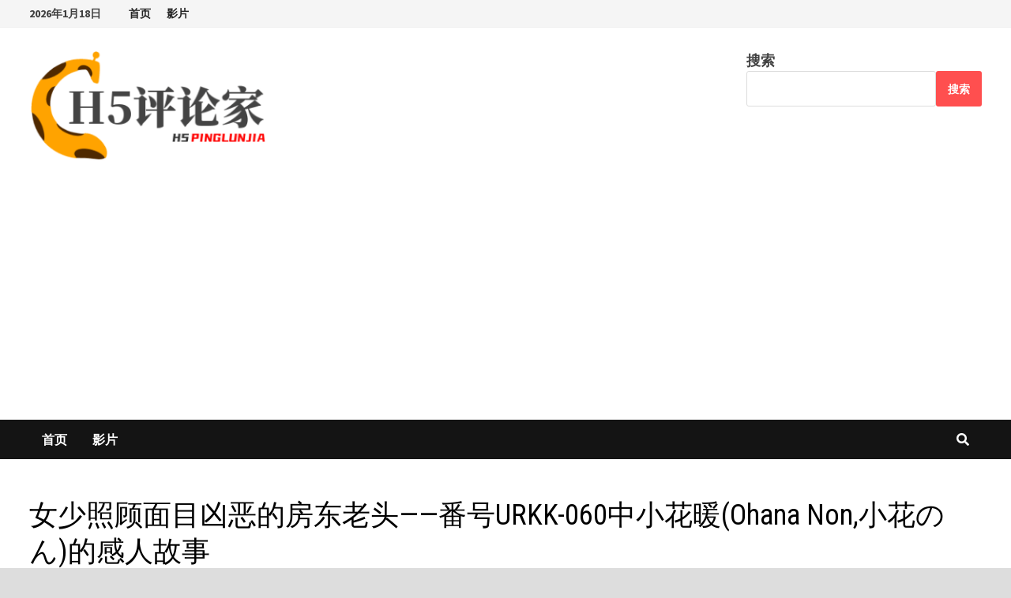

--- FILE ---
content_type: text/html; charset=UTF-8
request_url: https://www.ibeigu.com/archives/314
body_size: 12892
content:
<!doctype html>
<html lang="zh-Hans">
<head>
	<meta charset="UTF-8">
	<meta name="viewport" content="width=device-width, initial-scale=1">
	<link rel="profile" href="https://gmpg.org/xfn/11">
    <meta http-equiv="content-language" content="zh-CN">
	<title>女少照顾面目凶恶的房东老头——番号URKK-060中小花暖(Ohana Non,小花のん)的感人故事 &#8211; H5评论家</title>
<meta name='robots' content='max-image-preview:large' />
<link rel='dns-prefetch' href='//fonts.googleapis.com' />
<link rel="alternate" type="application/rss+xml" title="H5评论家 &raquo; Feed" href="https://www.ibeigu.com/feed" />
<link rel="alternate" type="application/rss+xml" title="H5评论家 &raquo; 评论 Feed" href="https://www.ibeigu.com/comments/feed" />
<link rel="alternate" title="oEmbed (JSON)" type="application/json+oembed" href="https://www.ibeigu.com/wp-json/oembed/1.0/embed?url=https%3A%2F%2Fwww.ibeigu.com%2Farchives%2F314" />
<link rel="alternate" title="oEmbed (XML)" type="text/xml+oembed" href="https://www.ibeigu.com/wp-json/oembed/1.0/embed?url=https%3A%2F%2Fwww.ibeigu.com%2Farchives%2F314&#038;format=xml" />
<style id='wp-img-auto-sizes-contain-inline-css' type='text/css'>
img:is([sizes=auto i],[sizes^="auto," i]){contain-intrinsic-size:3000px 1500px}
/*# sourceURL=wp-img-auto-sizes-contain-inline-css */
</style>
<style id='wp-emoji-styles-inline-css' type='text/css'>

	img.wp-smiley, img.emoji {
		display: inline !important;
		border: none !important;
		box-shadow: none !important;
		height: 1em !important;
		width: 1em !important;
		margin: 0 0.07em !important;
		vertical-align: -0.1em !important;
		background: none !important;
		padding: 0 !important;
	}
/*# sourceURL=wp-emoji-styles-inline-css */
</style>
<style id='wp-block-library-inline-css' type='text/css'>
:root{--wp-block-synced-color:#7a00df;--wp-block-synced-color--rgb:122,0,223;--wp-bound-block-color:var(--wp-block-synced-color);--wp-editor-canvas-background:#ddd;--wp-admin-theme-color:#007cba;--wp-admin-theme-color--rgb:0,124,186;--wp-admin-theme-color-darker-10:#006ba1;--wp-admin-theme-color-darker-10--rgb:0,107,160.5;--wp-admin-theme-color-darker-20:#005a87;--wp-admin-theme-color-darker-20--rgb:0,90,135;--wp-admin-border-width-focus:2px}@media (min-resolution:192dpi){:root{--wp-admin-border-width-focus:1.5px}}.wp-element-button{cursor:pointer}:root .has-very-light-gray-background-color{background-color:#eee}:root .has-very-dark-gray-background-color{background-color:#313131}:root .has-very-light-gray-color{color:#eee}:root .has-very-dark-gray-color{color:#313131}:root .has-vivid-green-cyan-to-vivid-cyan-blue-gradient-background{background:linear-gradient(135deg,#00d084,#0693e3)}:root .has-purple-crush-gradient-background{background:linear-gradient(135deg,#34e2e4,#4721fb 50%,#ab1dfe)}:root .has-hazy-dawn-gradient-background{background:linear-gradient(135deg,#faaca8,#dad0ec)}:root .has-subdued-olive-gradient-background{background:linear-gradient(135deg,#fafae1,#67a671)}:root .has-atomic-cream-gradient-background{background:linear-gradient(135deg,#fdd79a,#004a59)}:root .has-nightshade-gradient-background{background:linear-gradient(135deg,#330968,#31cdcf)}:root .has-midnight-gradient-background{background:linear-gradient(135deg,#020381,#2874fc)}:root{--wp--preset--font-size--normal:16px;--wp--preset--font-size--huge:42px}.has-regular-font-size{font-size:1em}.has-larger-font-size{font-size:2.625em}.has-normal-font-size{font-size:var(--wp--preset--font-size--normal)}.has-huge-font-size{font-size:var(--wp--preset--font-size--huge)}.has-text-align-center{text-align:center}.has-text-align-left{text-align:left}.has-text-align-right{text-align:right}.has-fit-text{white-space:nowrap!important}#end-resizable-editor-section{display:none}.aligncenter{clear:both}.items-justified-left{justify-content:flex-start}.items-justified-center{justify-content:center}.items-justified-right{justify-content:flex-end}.items-justified-space-between{justify-content:space-between}.screen-reader-text{border:0;clip-path:inset(50%);height:1px;margin:-1px;overflow:hidden;padding:0;position:absolute;width:1px;word-wrap:normal!important}.screen-reader-text:focus{background-color:#ddd;clip-path:none;color:#444;display:block;font-size:1em;height:auto;left:5px;line-height:normal;padding:15px 23px 14px;text-decoration:none;top:5px;width:auto;z-index:100000}html :where(.has-border-color){border-style:solid}html :where([style*=border-top-color]){border-top-style:solid}html :where([style*=border-right-color]){border-right-style:solid}html :where([style*=border-bottom-color]){border-bottom-style:solid}html :where([style*=border-left-color]){border-left-style:solid}html :where([style*=border-width]){border-style:solid}html :where([style*=border-top-width]){border-top-style:solid}html :where([style*=border-right-width]){border-right-style:solid}html :where([style*=border-bottom-width]){border-bottom-style:solid}html :where([style*=border-left-width]){border-left-style:solid}html :where(img[class*=wp-image-]){height:auto;max-width:100%}:where(figure){margin:0 0 1em}html :where(.is-position-sticky){--wp-admin--admin-bar--position-offset:var(--wp-admin--admin-bar--height,0px)}@media screen and (max-width:600px){html :where(.is-position-sticky){--wp-admin--admin-bar--position-offset:0px}}

/*# sourceURL=wp-block-library-inline-css */
</style><style id='wp-block-search-inline-css' type='text/css'>
.wp-block-search__button{margin-left:10px;word-break:normal}.wp-block-search__button.has-icon{line-height:0}.wp-block-search__button svg{height:1.25em;min-height:24px;min-width:24px;width:1.25em;fill:currentColor;vertical-align:text-bottom}:where(.wp-block-search__button){border:1px solid #ccc;padding:6px 10px}.wp-block-search__inside-wrapper{display:flex;flex:auto;flex-wrap:nowrap;max-width:100%}.wp-block-search__label{width:100%}.wp-block-search.wp-block-search__button-only .wp-block-search__button{box-sizing:border-box;display:flex;flex-shrink:0;justify-content:center;margin-left:0;max-width:100%}.wp-block-search.wp-block-search__button-only .wp-block-search__inside-wrapper{min-width:0!important;transition-property:width}.wp-block-search.wp-block-search__button-only .wp-block-search__input{flex-basis:100%;transition-duration:.3s}.wp-block-search.wp-block-search__button-only.wp-block-search__searchfield-hidden,.wp-block-search.wp-block-search__button-only.wp-block-search__searchfield-hidden .wp-block-search__inside-wrapper{overflow:hidden}.wp-block-search.wp-block-search__button-only.wp-block-search__searchfield-hidden .wp-block-search__input{border-left-width:0!important;border-right-width:0!important;flex-basis:0;flex-grow:0;margin:0;min-width:0!important;padding-left:0!important;padding-right:0!important;width:0!important}:where(.wp-block-search__input){appearance:none;border:1px solid #949494;flex-grow:1;font-family:inherit;font-size:inherit;font-style:inherit;font-weight:inherit;letter-spacing:inherit;line-height:inherit;margin-left:0;margin-right:0;min-width:3rem;padding:8px;text-decoration:unset!important;text-transform:inherit}:where(.wp-block-search__button-inside .wp-block-search__inside-wrapper){background-color:#fff;border:1px solid #949494;box-sizing:border-box;padding:4px}:where(.wp-block-search__button-inside .wp-block-search__inside-wrapper) .wp-block-search__input{border:none;border-radius:0;padding:0 4px}:where(.wp-block-search__button-inside .wp-block-search__inside-wrapper) .wp-block-search__input:focus{outline:none}:where(.wp-block-search__button-inside .wp-block-search__inside-wrapper) :where(.wp-block-search__button){padding:4px 8px}.wp-block-search.aligncenter .wp-block-search__inside-wrapper{margin:auto}.wp-block[data-align=right] .wp-block-search.wp-block-search__button-only .wp-block-search__inside-wrapper{float:right}
/*# sourceURL=https://www.ibeigu.com/wp-includes/blocks/search/style.min.css */
</style>
<style id='wp-block-search-theme-inline-css' type='text/css'>
.wp-block-search .wp-block-search__label{font-weight:700}.wp-block-search__button{border:1px solid #ccc;padding:.375em .625em}
/*# sourceURL=https://www.ibeigu.com/wp-includes/blocks/search/theme.min.css */
</style>
<style id='global-styles-inline-css' type='text/css'>
:root{--wp--preset--aspect-ratio--square: 1;--wp--preset--aspect-ratio--4-3: 4/3;--wp--preset--aspect-ratio--3-4: 3/4;--wp--preset--aspect-ratio--3-2: 3/2;--wp--preset--aspect-ratio--2-3: 2/3;--wp--preset--aspect-ratio--16-9: 16/9;--wp--preset--aspect-ratio--9-16: 9/16;--wp--preset--color--black: #000000;--wp--preset--color--cyan-bluish-gray: #abb8c3;--wp--preset--color--white: #ffffff;--wp--preset--color--pale-pink: #f78da7;--wp--preset--color--vivid-red: #cf2e2e;--wp--preset--color--luminous-vivid-orange: #ff6900;--wp--preset--color--luminous-vivid-amber: #fcb900;--wp--preset--color--light-green-cyan: #7bdcb5;--wp--preset--color--vivid-green-cyan: #00d084;--wp--preset--color--pale-cyan-blue: #8ed1fc;--wp--preset--color--vivid-cyan-blue: #0693e3;--wp--preset--color--vivid-purple: #9b51e0;--wp--preset--gradient--vivid-cyan-blue-to-vivid-purple: linear-gradient(135deg,rgb(6,147,227) 0%,rgb(155,81,224) 100%);--wp--preset--gradient--light-green-cyan-to-vivid-green-cyan: linear-gradient(135deg,rgb(122,220,180) 0%,rgb(0,208,130) 100%);--wp--preset--gradient--luminous-vivid-amber-to-luminous-vivid-orange: linear-gradient(135deg,rgb(252,185,0) 0%,rgb(255,105,0) 100%);--wp--preset--gradient--luminous-vivid-orange-to-vivid-red: linear-gradient(135deg,rgb(255,105,0) 0%,rgb(207,46,46) 100%);--wp--preset--gradient--very-light-gray-to-cyan-bluish-gray: linear-gradient(135deg,rgb(238,238,238) 0%,rgb(169,184,195) 100%);--wp--preset--gradient--cool-to-warm-spectrum: linear-gradient(135deg,rgb(74,234,220) 0%,rgb(151,120,209) 20%,rgb(207,42,186) 40%,rgb(238,44,130) 60%,rgb(251,105,98) 80%,rgb(254,248,76) 100%);--wp--preset--gradient--blush-light-purple: linear-gradient(135deg,rgb(255,206,236) 0%,rgb(152,150,240) 100%);--wp--preset--gradient--blush-bordeaux: linear-gradient(135deg,rgb(254,205,165) 0%,rgb(254,45,45) 50%,rgb(107,0,62) 100%);--wp--preset--gradient--luminous-dusk: linear-gradient(135deg,rgb(255,203,112) 0%,rgb(199,81,192) 50%,rgb(65,88,208) 100%);--wp--preset--gradient--pale-ocean: linear-gradient(135deg,rgb(255,245,203) 0%,rgb(182,227,212) 50%,rgb(51,167,181) 100%);--wp--preset--gradient--electric-grass: linear-gradient(135deg,rgb(202,248,128) 0%,rgb(113,206,126) 100%);--wp--preset--gradient--midnight: linear-gradient(135deg,rgb(2,3,129) 0%,rgb(40,116,252) 100%);--wp--preset--font-size--small: 13px;--wp--preset--font-size--medium: 20px;--wp--preset--font-size--large: 36px;--wp--preset--font-size--x-large: 42px;--wp--preset--spacing--20: 0.44rem;--wp--preset--spacing--30: 0.67rem;--wp--preset--spacing--40: 1rem;--wp--preset--spacing--50: 1.5rem;--wp--preset--spacing--60: 2.25rem;--wp--preset--spacing--70: 3.38rem;--wp--preset--spacing--80: 5.06rem;--wp--preset--shadow--natural: 6px 6px 9px rgba(0, 0, 0, 0.2);--wp--preset--shadow--deep: 12px 12px 50px rgba(0, 0, 0, 0.4);--wp--preset--shadow--sharp: 6px 6px 0px rgba(0, 0, 0, 0.2);--wp--preset--shadow--outlined: 6px 6px 0px -3px rgb(255, 255, 255), 6px 6px rgb(0, 0, 0);--wp--preset--shadow--crisp: 6px 6px 0px rgb(0, 0, 0);}:where(.is-layout-flex){gap: 0.5em;}:where(.is-layout-grid){gap: 0.5em;}body .is-layout-flex{display: flex;}.is-layout-flex{flex-wrap: wrap;align-items: center;}.is-layout-flex > :is(*, div){margin: 0;}body .is-layout-grid{display: grid;}.is-layout-grid > :is(*, div){margin: 0;}:where(.wp-block-columns.is-layout-flex){gap: 2em;}:where(.wp-block-columns.is-layout-grid){gap: 2em;}:where(.wp-block-post-template.is-layout-flex){gap: 1.25em;}:where(.wp-block-post-template.is-layout-grid){gap: 1.25em;}.has-black-color{color: var(--wp--preset--color--black) !important;}.has-cyan-bluish-gray-color{color: var(--wp--preset--color--cyan-bluish-gray) !important;}.has-white-color{color: var(--wp--preset--color--white) !important;}.has-pale-pink-color{color: var(--wp--preset--color--pale-pink) !important;}.has-vivid-red-color{color: var(--wp--preset--color--vivid-red) !important;}.has-luminous-vivid-orange-color{color: var(--wp--preset--color--luminous-vivid-orange) !important;}.has-luminous-vivid-amber-color{color: var(--wp--preset--color--luminous-vivid-amber) !important;}.has-light-green-cyan-color{color: var(--wp--preset--color--light-green-cyan) !important;}.has-vivid-green-cyan-color{color: var(--wp--preset--color--vivid-green-cyan) !important;}.has-pale-cyan-blue-color{color: var(--wp--preset--color--pale-cyan-blue) !important;}.has-vivid-cyan-blue-color{color: var(--wp--preset--color--vivid-cyan-blue) !important;}.has-vivid-purple-color{color: var(--wp--preset--color--vivid-purple) !important;}.has-black-background-color{background-color: var(--wp--preset--color--black) !important;}.has-cyan-bluish-gray-background-color{background-color: var(--wp--preset--color--cyan-bluish-gray) !important;}.has-white-background-color{background-color: var(--wp--preset--color--white) !important;}.has-pale-pink-background-color{background-color: var(--wp--preset--color--pale-pink) !important;}.has-vivid-red-background-color{background-color: var(--wp--preset--color--vivid-red) !important;}.has-luminous-vivid-orange-background-color{background-color: var(--wp--preset--color--luminous-vivid-orange) !important;}.has-luminous-vivid-amber-background-color{background-color: var(--wp--preset--color--luminous-vivid-amber) !important;}.has-light-green-cyan-background-color{background-color: var(--wp--preset--color--light-green-cyan) !important;}.has-vivid-green-cyan-background-color{background-color: var(--wp--preset--color--vivid-green-cyan) !important;}.has-pale-cyan-blue-background-color{background-color: var(--wp--preset--color--pale-cyan-blue) !important;}.has-vivid-cyan-blue-background-color{background-color: var(--wp--preset--color--vivid-cyan-blue) !important;}.has-vivid-purple-background-color{background-color: var(--wp--preset--color--vivid-purple) !important;}.has-black-border-color{border-color: var(--wp--preset--color--black) !important;}.has-cyan-bluish-gray-border-color{border-color: var(--wp--preset--color--cyan-bluish-gray) !important;}.has-white-border-color{border-color: var(--wp--preset--color--white) !important;}.has-pale-pink-border-color{border-color: var(--wp--preset--color--pale-pink) !important;}.has-vivid-red-border-color{border-color: var(--wp--preset--color--vivid-red) !important;}.has-luminous-vivid-orange-border-color{border-color: var(--wp--preset--color--luminous-vivid-orange) !important;}.has-luminous-vivid-amber-border-color{border-color: var(--wp--preset--color--luminous-vivid-amber) !important;}.has-light-green-cyan-border-color{border-color: var(--wp--preset--color--light-green-cyan) !important;}.has-vivid-green-cyan-border-color{border-color: var(--wp--preset--color--vivid-green-cyan) !important;}.has-pale-cyan-blue-border-color{border-color: var(--wp--preset--color--pale-cyan-blue) !important;}.has-vivid-cyan-blue-border-color{border-color: var(--wp--preset--color--vivid-cyan-blue) !important;}.has-vivid-purple-border-color{border-color: var(--wp--preset--color--vivid-purple) !important;}.has-vivid-cyan-blue-to-vivid-purple-gradient-background{background: var(--wp--preset--gradient--vivid-cyan-blue-to-vivid-purple) !important;}.has-light-green-cyan-to-vivid-green-cyan-gradient-background{background: var(--wp--preset--gradient--light-green-cyan-to-vivid-green-cyan) !important;}.has-luminous-vivid-amber-to-luminous-vivid-orange-gradient-background{background: var(--wp--preset--gradient--luminous-vivid-amber-to-luminous-vivid-orange) !important;}.has-luminous-vivid-orange-to-vivid-red-gradient-background{background: var(--wp--preset--gradient--luminous-vivid-orange-to-vivid-red) !important;}.has-very-light-gray-to-cyan-bluish-gray-gradient-background{background: var(--wp--preset--gradient--very-light-gray-to-cyan-bluish-gray) !important;}.has-cool-to-warm-spectrum-gradient-background{background: var(--wp--preset--gradient--cool-to-warm-spectrum) !important;}.has-blush-light-purple-gradient-background{background: var(--wp--preset--gradient--blush-light-purple) !important;}.has-blush-bordeaux-gradient-background{background: var(--wp--preset--gradient--blush-bordeaux) !important;}.has-luminous-dusk-gradient-background{background: var(--wp--preset--gradient--luminous-dusk) !important;}.has-pale-ocean-gradient-background{background: var(--wp--preset--gradient--pale-ocean) !important;}.has-electric-grass-gradient-background{background: var(--wp--preset--gradient--electric-grass) !important;}.has-midnight-gradient-background{background: var(--wp--preset--gradient--midnight) !important;}.has-small-font-size{font-size: var(--wp--preset--font-size--small) !important;}.has-medium-font-size{font-size: var(--wp--preset--font-size--medium) !important;}.has-large-font-size{font-size: var(--wp--preset--font-size--large) !important;}.has-x-large-font-size{font-size: var(--wp--preset--font-size--x-large) !important;}
/*# sourceURL=global-styles-inline-css */
</style>

<style id='classic-theme-styles-inline-css' type='text/css'>
/*! This file is auto-generated */
.wp-block-button__link{color:#fff;background-color:#32373c;border-radius:9999px;box-shadow:none;text-decoration:none;padding:calc(.667em + 2px) calc(1.333em + 2px);font-size:1.125em}.wp-block-file__button{background:#32373c;color:#fff;text-decoration:none}
/*# sourceURL=/wp-includes/css/classic-themes.min.css */
</style>
<link rel='stylesheet' id='image-sizes-css' href='https://www.ibeigu.com/wp-content/plugins/image-sizes/assets/css/front.min.css?ver=4.1' type='text/css' media='all' />
<link rel='stylesheet' id='font-awesome-css' href='https://www.ibeigu.com/wp-content/themes/bam/assets/fonts/css/all.min.css?ver=5.15.4' type='text/css' media='all' />
<link rel='stylesheet' id='bam-style-css' href='https://www.ibeigu.com/wp-content/themes/bam/style.css?ver=6.9' type='text/css' media='all' />
<link rel='stylesheet' id='bam-google-fonts-css' href='https://fonts.googleapis.com/css?family=Source+Sans+Pro%3A100%2C200%2C300%2C400%2C500%2C600%2C700%2C800%2C900%2C100i%2C200i%2C300i%2C400i%2C500i%2C600i%2C700i%2C800i%2C900i|Roboto+Condensed%3A100%2C200%2C300%2C400%2C500%2C600%2C700%2C800%2C900%2C100i%2C200i%2C300i%2C400i%2C500i%2C600i%2C700i%2C800i%2C900i%26subset%3Dlatin' type='text/css' media='all' />
<script type="text/javascript" src="https://www.ibeigu.com/wp-includes/js/jquery/jquery.min.js?ver=3.7.1" id="jquery-core-js"></script>
<script type="text/javascript" src="https://www.ibeigu.com/wp-includes/js/jquery/jquery-migrate.min.js?ver=3.4.1" id="jquery-migrate-js"></script>
<link rel="https://api.w.org/" href="https://www.ibeigu.com/wp-json/" /><link rel="alternate" title="JSON" type="application/json" href="https://www.ibeigu.com/wp-json/wp/v2/posts/314" /><link rel="EditURI" type="application/rsd+xml" title="RSD" href="https://www.ibeigu.com/xmlrpc.php?rsd" />
<meta name="generator" content="WordPress 6.9" />
<link rel="canonical" href="https://www.ibeigu.com/archives/314" />
<link rel='shortlink' href='https://www.ibeigu.com/?p=314' />
		<style type="text/css">
					.site-title,
			.site-description {
				position: absolute;
				clip: rect(1px, 1px, 1px, 1px);
				display: none;
			}
				</style>
		<link rel="icon" href="https://www.ibeigu.com/wp-content/uploads/2023/03/cropped-h5pfav-32x32.png" sizes="32x32" />
<link rel="icon" href="https://www.ibeigu.com/wp-content/uploads/2023/03/cropped-h5pfav-192x192.png" sizes="192x192" />
<link rel="apple-touch-icon" href="https://www.ibeigu.com/wp-content/uploads/2023/03/cropped-h5pfav-180x180.png" />
<meta name="msapplication-TileImage" content="https://www.ibeigu.com/wp-content/uploads/2023/03/cropped-h5pfav-270x270.png" />

		<style type="text/css" id="theme-custom-css">
			/* Color CSS */
                    .page-content a:hover,
                    .entry-content a:hover {
                        color: #00aeef;
                    }
                
                    body.boxed-layout.custom-background,
                    body.boxed-layout {
                        background-color: #dddddd;
                    }
                
                    body.boxed-layout.custom-background.separate-containers,
                    body.boxed-layout.separate-containers {
                        background-color: #dddddd;
                    }
                
                    body.wide-layout.custom-background.separate-containers,
                    body.wide-layout.separate-containers {
                        background-color: #eeeeee;
                    }
                /* Header CSS */
                    .site-logo-image img {
                        max-width: 300px;
                    }		</style>

		
		<meta name="description" content="电影番号URKK-060的女主角是小花暖(Ohana Non,小花のん)，讲述了一个年轻女孩和她的房东之间发生的故事。故事开始，小花暖刚刚毕业，租住了一间小公寓。她的房东是一个面目凶恶的怪老头，经常来检查小花暖是否破坏…" />
	
	<script async src="https://pagead2.googlesyndication.com/pagead/js/adsbygoogle.js?client=ca-pub-9173262899174182"
     crossorigin="anonymous"></script>
</head>

<body class="wp-singular post-template-default single single-post postid-314 single-format-standard wp-custom-logo wp-embed-responsive wp-theme-bam boxed-layout no-sidebar one-container">



<div id="page" class="site">
	<a class="skip-link screen-reader-text" href="#content">Skip to content</a>

	
<div id="topbar" class="bam-topbar clearfix">

    <div class="container">

                    <span class="bam-date">2026年1月18日</span>
        
            <div id="top-navigation" class="top-navigation">
        <div class="menu-%e5%af%bc%e8%88%aa-container"><ul id="top-menu" class="menu"><li id="menu-item-1095" class="menu-item menu-item-type-custom menu-item-object-custom menu-item-home menu-item-1095"><a href="https://www.ibeigu.com/">首页</a></li>
<li id="menu-item-1096" class="menu-item menu-item-type-custom menu-item-object-custom menu-item-1096"><a href="https://www.ibeigu.com/page/2">影片</a></li>
</ul></div>					
    </div>		

        
    </div>

</div>
	


<header id="masthead" class="site-header default-style">

    
    

<div id="site-header-inner" class="clearfix container left-logo">

    <div class="site-branding">
    <div class="site-branding-inner">

                    <div class="site-logo-image"><a href="https://www.ibeigu.com/" class="custom-logo-link" rel="home"><img width="312" height="147" src="https://www.ibeigu.com/wp-content/uploads/2023/03/cropped-h5plogo.png" class="custom-logo" alt="H5评论家" decoding="async" srcset="https://www.ibeigu.com/wp-content/uploads/2023/03/cropped-h5plogo.png 312w, https://www.ibeigu.com/wp-content/uploads/2023/03/cropped-h5plogo-300x141.png 300w" sizes="(max-width: 312px) 100vw, 312px" /></a></div>
        
        <div class="site-branding-text">
                            <p class="site-title"><a href="https://www.ibeigu.com/" rel="home">H5评论家</a></p>
                                <p class="site-description">H5评论家</p>
                    </div><!-- .site-branding-text -->

    </div><!-- .site-branding-inner -->
</div><!-- .site-branding -->
    
<div class="header-sidebar">
    <div class="header-sidebar-inner">
        <section id="block-8" class="widget widget_block widget_search"><form role="search" method="get" action="https://www.ibeigu.com/" class="wp-block-search__button-outside wp-block-search__text-button wp-block-search"    ><label class="wp-block-search__label" for="wp-block-search__input-1" >搜索</label><div class="wp-block-search__inside-wrapper" ><input class="wp-block-search__input" id="wp-block-search__input-1" placeholder="" value="" type="search" name="s" required /><button aria-label="搜索" class="wp-block-search__button wp-element-button" type="submit" >搜索</button></div></form></section>    </div><!-- .header-sidebar-inner -->
</div><!-- .header-sidebar -->
    
</div><!-- #site-header-inner -->



<nav id="site-navigation" class="main-navigation">

    <div id="site-navigation-inner" class="container align-left show-search">
        
        <div class="menu-%e5%af%bc%e8%88%aa-container"><ul id="primary-menu" class="menu"><li class="menu-item menu-item-type-custom menu-item-object-custom menu-item-home menu-item-1095"><a href="https://www.ibeigu.com/">首页</a></li>
<li class="menu-item menu-item-type-custom menu-item-object-custom menu-item-1096"><a href="https://www.ibeigu.com/page/2">影片</a></li>
</ul></div><div class="bam-search-button-icon">
    <i class="fas fa-search" aria-hidden="true"></i>
</div>
<div class="bam-search-box-container">
    <div class="bam-search-box">
        <form role="search" method="get" class="search-form" action="https://www.ibeigu.com/">
				<label>
					<span class="screen-reader-text">搜索：</span>
					<input type="search" class="search-field" placeholder="搜索&hellip;" value="" name="s" />
				</label>
				<input type="submit" class="search-submit" value="搜索" />
			</form>    </div><!-- th-search-box -->
</div><!-- .th-search-box-container -->

        <button class="menu-toggle" aria-controls="primary-menu" aria-expanded="false" data-toggle-target=".mobile-navigation"><i class="fas fa-bars"></i>导航菜单</button>
        
    </div><!-- .container -->
    
</nav><!-- #site-navigation -->
<div class="mobile-dropdown">
    <nav class="mobile-navigation">
        <div class="menu-%e5%af%bc%e8%88%aa-container"><ul id="primary-menu-mobile" class="menu"><li class="menu-item menu-item-type-custom menu-item-object-custom menu-item-home menu-item-1095"><a href="https://www.ibeigu.com/">首页</a></li>
<li class="menu-item menu-item-type-custom menu-item-object-custom menu-item-1096"><a href="https://www.ibeigu.com/page/2">影片</a></li>
</ul></div>    </nav>
</div>

    
         
</header><!-- #masthead -->


	
	<div id="content" class="site-content">
		<div class="container">

	
	<div id="primary" class="content-area">

		
		<main id="main" class="site-main">

			
			
<article id="post-314" class="bam-single-post post-314 post type-post status-publish format-standard has-post-thumbnail hentry category-1 tag-ohana-non tag-104 tag-102">
	
	<div class="category-list">
			</div><!-- .category-list -->

	<header class="entry-header">
		<h1 class="entry-title">女少照顾面目凶恶的房东老头——番号URKK-060中小花暖(Ohana Non,小花のん)的感人故事</h1>			<div class="entry-meta">
				<span class="posted-on"><i class="far fa-clock"></i><a href="https://www.ibeigu.com/archives/314" rel="bookmark"><time class="entry-date published" datetime="2023-04-22T10:00:15+08:00">2023年4月22日</time><time class="updated" datetime="2023-04-21T20:01:59+08:00">2023年4月21日</time></a></span>			</div><!-- .entry-meta -->
			</header><!-- .entry-header -->

	
	
	<div class="entry-content">
		<p>电影番号URKK-060的女主角是小花暖(Ohana Non,小花のん)，讲述了一个年轻女孩和她的房东之间发生的故事。故事开始，小花暖刚刚毕业，租住了一间小公寓。她的房东是一个面目凶恶的怪老头，经常来检查小花暖是否破坏了房子，是否没有把房子打扫干净。小花暖对这个老头很是反感，觉得他很讨厌。</p>
<p><img fetchpriority="high" decoding="async" class="size-medium wp-image-317 aligncenter" src="https://www.ibeigu.com/wp-content/uploads/2023/04/1-51-300x286.png" alt="小花暖(Ohana Non,小花のん)" width="300" height="286" srcset="https://www.ibeigu.com/wp-content/uploads/2023/04/1-51-300x286.png 300w, https://www.ibeigu.com/wp-content/uploads/2023/04/1-51.png 376w" sizes="(max-width: 300px) 100vw, 300px" /></p>
<p>然而，相处久了，小花暖发现这个房东老头也经常关心她的生活。当她加班的时候，他会给她留好楼道的灯。有新鲜水果还会时常送给她吃。这使得小花暖开始重新思考这个老头的真正动机。</p>
<p>一天，房东老头下楼梯摔断了腿，他一个人住，没人照顾非常可怜。小花暖决定去照顾这个烦人又可爱的老头。开始，小花暖并不知道如何照顾老人，但是在和老人相处的日子里，她渐渐发现老人的可爱之处。</p>
<p>小花暖帮助老人清洁房间，给他准备食物，并和他聊天。在这个过程中，她开始了解到老人的过去和内心深处的痛苦。老人的儿子已经去世了，而他的妻子也在多年前离开了他，这些经历使得老人变得孤独和沮丧。</p>
<p><img decoding="async" class="size-medium wp-image-316 aligncenter" src="https://www.ibeigu.com/wp-content/uploads/2023/04/2-48-300x273.png" alt="小花暖(Ohana Non,小花のん)" width="300" height="273" srcset="https://www.ibeigu.com/wp-content/uploads/2023/04/2-48-300x273.png 300w, https://www.ibeigu.com/wp-content/uploads/2023/04/2-48.png 348w" sizes="(max-width: 300px) 100vw, 300px" /></p>
<p>小花暖开始尝试帮助老人重新找回生活的意义。她鼓励老人重新追求自己的爱好，去旅行，参加社区活动，结交新朋友。随着时间的推移，老人变得越来越快乐，与此同时，小花暖也变得更加成熟和善解人意。</p>
<p>然而，这个幸福的状态并没有持续太久。小花暖的房东最终去世了，让她非常伤心和难过。但是，在和老人相处的日子里，她学到了很多重要的人生道理。她了解到了爱和关心的重要性，以及尊重他人和同理心的重要性。</p>
<p>最后，小花暖从房东老头的遗物中找到了一封信。在这封信中，老人感谢小花暖的关心和帮助，并告诉她，他认为她是一个非常有天赋和潜力的年轻女孩。这封信让小花暖感到非常感动，她决定继续追求自己的梦想，并在未来做出有意义的事情。</p>
<p>整部电影的核心是探索人与人之间的关系，以及如何通过理解和关爱来建立更深层次的联系。小花暖最初对老人的印象非常不好，但是随着时间的推移，她学会了如何理解和关心他人，并逐渐赢得了老人的信任和尊重。</p>
<p>小花暖的表演也是整部电影的亮点之一。她将这个角色演绎得非常真实和感人，使观众们能够深刻地感受到她的情感和内心的冲突。整个故事情节也非常具有感染力，让人们能够在情感上与小花暖和老人产生共鸣。</p>
<p>在电影中，小花暖(Ohana Non,小花のん)的房东老头也是一个非常重要的角色。他有时会表现得很讨厌，但是随着时间的推移，观众们会逐渐发现他的可爱之处，并开始理解他的行为背后的真正动机。这个角色由一位非常出色的演员来扮演，他将老人的情感和复杂性都演绎得非常到位。</p>
<p>番号URKK-060的电影以其真实感人的表演和深刻的情感描绘吸引了观众们的目光。通过展示人与人之间的复杂关系，以及探索理解和关心他人的重要性，这部电影让人们重新思考了人类社会中最重要的核心价值观。如果你还没有看过这部电影，那么我强烈建议你去看一看，相信它会带给你很多有意义的体验和启示。</p>
	</div><!-- .entry-content -->

	
	<footer class="entry-footer">
		<div class="tags-links"><span class="bam-tags-title">Tagged</span><a href="https://www.ibeigu.com/archives/tag/ohana-non" rel="tag">Ohana Non</a><a href="https://www.ibeigu.com/archives/tag/%e5%b0%8f%e8%8a%b1%e3%81%ae%e3%82%93" rel="tag">小花のん</a><a href="https://www.ibeigu.com/archives/tag/%e5%b0%8f%e8%8a%b1%e6%9a%96" rel="tag">小花暖</a></div>	</footer><!-- .entry-footer -->
</article><!-- #post-314 -->
	<nav class="navigation post-navigation" aria-label="文章">
		<h2 class="screen-reader-text">文章导航</h2>
		<div class="nav-links"><div class="nav-previous"><a href="https://www.ibeigu.com/archives/305" rel="prev"><span class="meta-nav" aria-hidden="true">Previous Post</span> <span class="screen-reader-text">Previous post:</span> <br/><span class="post-title">番号ATID-538中的绝望主妇：广濑里绪菜(Riona Hirose,広瀬りおな)签下契约，为偿还债务而奋斗不息</span></a></div><div class="nav-next"><a href="https://www.ibeigu.com/archives/309" rel="next"><span class="meta-nav" aria-hidden="true">Next Post</span> <span class="screen-reader-text">Next post:</span> <br/><span class="post-title">婚后的责任与成长：圣璃冬亚(Hijiri Toa,聖璃とあ)主演番号VENX-168中，她如何照顾年迈的公公</span></a></div></div>
	</nav>


<div class="bam-related-posts clearfix">

    <h3 class="related-section-title">You might also like</h3>

    <div class="related-posts-wrap">
                    <div class="related-post">
                <div class="related-post-thumbnail">
                    <a href="https://www.ibeigu.com/archives/800">
                        <img width="314" height="265" src="https://www.ibeigu.com/wp-content/uploads/2023/06/1-11.png" class="attachment-bam-thumb size-bam-thumb wp-post-image" alt="濑尾礼子(Reiko Seo)" decoding="async" />                    </a>
                </div><!-- .related-post-thumbnail -->
                <h3 class="related-post-title">
                    <a href="https://www.ibeigu.com/archives/800" rel="bookmark" title="濑尾礼子(Reiko Seo)：番号NUKA-054,母亲与多年不见的儿子,隔阂与重聚的感人故事">
                        濑尾礼子(Reiko Seo)：番号NUKA-054,母亲与多年不见的儿子,隔阂与重聚的感人故事                    </a>
                </h3><!-- .related-post-title -->
                <div class="related-post-meta"><span class="posted-on"><i class="far fa-clock"></i><a href="https://www.ibeigu.com/archives/800" rel="bookmark"><time class="entry-date published" datetime="2023-06-07T10:00:44+08:00">2023年6月7日</time><time class="updated" datetime="2023-06-06T19:10:27+08:00">2023年6月6日</time></a></span></div>
            </div><!-- .related-post -->
                    <div class="related-post">
                <div class="related-post-thumbnail">
                    <a href="https://www.ibeigu.com/archives/5241">
                        <img width="300" height="265" src="https://www.ibeigu.com/wp-content/uploads/2025/10/1_1-17.png" class="attachment-bam-thumb size-bam-thumb wp-post-image" alt="真木今日子(Kyouko Maki)" decoding="async" loading="lazy" />                    </a>
                </div><!-- .related-post-thumbnail -->
                <h3 class="related-post-title">
                    <a href="https://www.ibeigu.com/archives/5241" rel="bookmark" title="可以榨干你所有实力的真木今日子(Kyouko Maki)：番号NACR-911">
                        可以榨干你所有实力的真木今日子(Kyouko Maki)：番号NACR-911                    </a>
                </h3><!-- .related-post-title -->
                <div class="related-post-meta"><span class="posted-on"><i class="far fa-clock"></i><a href="https://www.ibeigu.com/archives/5241" rel="bookmark"><time class="entry-date published" datetime="2025-10-16T10:00:12+08:00">2025年10月16日</time><time class="updated" datetime="2025-10-15T18:52:02+08:00">2025年10月15日</time></a></span></div>
            </div><!-- .related-post -->
                    <div class="related-post">
                <div class="related-post-thumbnail">
                    <a href="https://www.ibeigu.com/archives/2914">
                        <img width="292" height="265" src="https://www.ibeigu.com/wp-content/uploads/2023/10/1_1-5.png" class="attachment-bam-thumb size-bam-thumb wp-post-image" alt="永井玛利亚(Maria Nagai,井川菜乃花,永井マリア,柏木胡桃)" decoding="async" loading="lazy" />                    </a>
                </div><!-- .related-post-thumbnail -->
                <h3 class="related-post-title">
                    <a href="https://www.ibeigu.com/archives/2914" rel="bookmark" title="永井玛利亚(井川菜乃花,永井マリア,柏木胡桃)：番号SORA-486的深山探险与友谊之旅">
                        永井玛利亚(井川菜乃花,永井マリア,柏木胡桃)：番号SORA-486的深山探险与友谊之旅                    </a>
                </h3><!-- .related-post-title -->
                <div class="related-post-meta"><span class="posted-on"><i class="far fa-clock"></i><a href="https://www.ibeigu.com/archives/2914" rel="bookmark"><time class="entry-date published" datetime="2023-10-07T10:00:49+08:00">2023年10月7日</time><time class="updated" datetime="2023-10-06T11:17:47+08:00">2023年10月6日</time></a></span></div>
            </div><!-- .related-post -->
                    <div class="related-post">
                <div class="related-post-thumbnail">
                    <a href="https://www.ibeigu.com/archives/3194">
                        <img width="288" height="265" src="https://www.ibeigu.com/wp-content/uploads/2023/12/1_1-1.png" class="attachment-bam-thumb size-bam-thumb wp-post-image" alt="由良佳奈(Yura Kana,由良かな)" decoding="async" loading="lazy" />                    </a>
                </div><!-- .related-post-thumbnail -->
                <h3 class="related-post-title">
                    <a href="https://www.ibeigu.com/archives/3194" rel="bookmark" title="由良佳奈(Yura Kana,由良かな)：番号INOT-013中酒店客房服务员的温情">
                        由良佳奈(Yura Kana,由良かな)：番号INOT-013中酒店客房服务员的温情                    </a>
                </h3><!-- .related-post-title -->
                <div class="related-post-meta"><span class="posted-on"><i class="far fa-clock"></i><a href="https://www.ibeigu.com/archives/3194" rel="bookmark"><time class="entry-date published" datetime="2023-12-03T10:00:56+08:00">2023年12月3日</time><time class="updated" datetime="2023-12-02T14:48:32+08:00">2023年12月2日</time></a></span></div>
            </div><!-- .related-post -->
                    <div class="related-post">
                <div class="related-post-thumbnail">
                    <a href="https://www.ibeigu.com/archives/5340">
                        <img width="314" height="265" src="https://www.ibeigu.com/wp-content/uploads/2025/10/1_1-41.png" class="attachment-bam-thumb size-bam-thumb wp-post-image" alt="樱茉日(Sakura Mahiru,堀北実来)" decoding="async" loading="lazy" />                    </a>
                </div><!-- .related-post-thumbnail -->
                <h3 class="related-post-title">
                    <a href="https://www.ibeigu.com/archives/5340" rel="bookmark" title="樱茉日(Sakura Mahiru,堀北実来)的动漫同人系角色扮演交流会：番号MADV-602">
                        樱茉日(Sakura Mahiru,堀北実来)的动漫同人系角色扮演交流会：番号MADV-602                    </a>
                </h3><!-- .related-post-title -->
                <div class="related-post-meta"><span class="posted-on"><i class="far fa-clock"></i><a href="https://www.ibeigu.com/archives/5340" rel="bookmark"><time class="entry-date published" datetime="2025-10-22T10:00:23+08:00">2025年10月22日</time><time class="updated" datetime="2025-10-21T19:41:01+08:00">2025年10月21日</time></a></span></div>
            </div><!-- .related-post -->
                    <div class="related-post">
                <div class="related-post-thumbnail">
                    <a href="https://www.ibeigu.com/archives/167">
                        <img width="350" height="265" src="https://www.ibeigu.com/wp-content/uploads/2023/04/2-13-350x265.png" class="attachment-bam-thumb size-bam-thumb wp-post-image" alt="希咲那奈(Kisaki Nana)" decoding="async" loading="lazy" />                    </a>
                </div><!-- .related-post-thumbnail -->
                <h3 class="related-post-title">
                    <a href="https://www.ibeigu.com/archives/167" rel="bookmark" title="希咲那奈(Kisaki Nana)主演番号T-28634，哥哥陪伴的两天独立生活">
                        希咲那奈(Kisaki Nana)主演番号T-28634，哥哥陪伴的两天独立生活                    </a>
                </h3><!-- .related-post-title -->
                <div class="related-post-meta"><span class="posted-on"><i class="far fa-clock"></i><a href="https://www.ibeigu.com/archives/167" rel="bookmark"><time class="entry-date published" datetime="2023-04-08T10:00:34+08:00">2023年4月8日</time><time class="updated" datetime="2023-04-07T19:20:30+08:00">2023年4月7日</time></a></span></div>
            </div><!-- .related-post -->
                    <div class="related-post">
                <div class="related-post-thumbnail">
                    <a href="https://www.ibeigu.com/archives/4902">
                        <img width="261" height="265" src="https://www.ibeigu.com/wp-content/uploads/2025/04/2_1-10.png" class="attachment-bam-thumb size-bam-thumb wp-post-image" alt="泷本雫叶(Takimoto Shizuha,瀧本雫葉)" decoding="async" loading="lazy" />                    </a>
                </div><!-- .related-post-thumbnail -->
                <h3 class="related-post-title">
                    <a href="https://www.ibeigu.com/archives/4902" rel="bookmark" title="完全主观×追击泷本雫叶(Takimoto Shizuha,瀧本雫葉)的5000个运动过程：番号ABF-206">
                        完全主观×追击泷本雫叶(Takimoto Shizuha,瀧本雫葉)的5000个运动过程：番号ABF-206                    </a>
                </h3><!-- .related-post-title -->
                <div class="related-post-meta"><span class="posted-on"><i class="far fa-clock"></i><a href="https://www.ibeigu.com/archives/4902" rel="bookmark"><time class="entry-date published" datetime="2025-04-13T10:00:22+08:00">2025年4月13日</time><time class="updated" datetime="2025-04-11T12:21:49+08:00">2025年4月11日</time></a></span></div>
            </div><!-- .related-post -->
                    <div class="related-post">
                <div class="related-post-thumbnail">
                    <a href="https://www.ibeigu.com/archives/4364">
                        <img width="290" height="265" src="https://www.ibeigu.com/wp-content/uploads/2024/10/2_1-13.png" class="attachment-bam-thumb size-bam-thumb wp-post-image" alt="水稀美里(Miri Mizuki,水稀みり,水川スミレ,水川堇)" decoding="async" loading="lazy" />                    </a>
                </div><!-- .related-post-thumbnail -->
                <h3 class="related-post-title">
                    <a href="https://www.ibeigu.com/archives/4364" rel="bookmark" title="时尚服装模特水稀美里(Miri Mizuki,水稀みり,水川スミレ,水川堇)的NTR记录：番号JUQ-916">
                        时尚服装模特水稀美里(Miri Mizuki,水稀みり,水川スミレ,水川堇)的NTR记录：番号JUQ-916                    </a>
                </h3><!-- .related-post-title -->
                <div class="related-post-meta"><span class="posted-on"><i class="far fa-clock"></i><a href="https://www.ibeigu.com/archives/4364" rel="bookmark"><time class="entry-date published" datetime="2024-10-21T10:00:44+08:00">2024年10月21日</time><time class="updated" datetime="2024-10-20T15:35:24+08:00">2024年10月20日</time></a></span></div>
            </div><!-- .related-post -->
                    <div class="related-post">
                <div class="related-post-thumbnail">
                    <a href="https://www.ibeigu.com/archives/4718">
                        <img width="282" height="265" src="https://www.ibeigu.com/wp-content/uploads/2025/02/1_1-5.png" class="attachment-bam-thumb size-bam-thumb wp-post-image" alt="荒金里美(Satomi Arakane,荒金さとみ)" decoding="async" loading="lazy" />                    </a>
                </div><!-- .related-post-thumbnail -->
                <h3 class="related-post-title">
                    <a href="https://www.ibeigu.com/archives/4718" rel="bookmark" title="人间妖精荒金里美(Satomi Arakane,荒金さとみ)的访谈录：番号HFC-031">
                        人间妖精荒金里美(Satomi Arakane,荒金さとみ)的访谈录：番号HFC-031                    </a>
                </h3><!-- .related-post-title -->
                <div class="related-post-meta"><span class="posted-on"><i class="far fa-clock"></i><a href="https://www.ibeigu.com/archives/4718" rel="bookmark"><time class="entry-date published" datetime="2025-02-13T10:00:15+08:00">2025年2月13日</time><time class="updated" datetime="2025-02-12T16:47:15+08:00">2025年2月12日</time></a></span></div>
            </div><!-- .related-post -->
            </div><!-- .related-post-wrap-->

</div><!-- .related-posts -->


			
		</main><!-- #main -->

		
	</div><!-- #primary -->

	
	</div><!-- .container -->
	</div><!-- #content -->

	
	
	<footer id="colophon" class="site-footer">

		
		
		<div class="footer-widget-area clearfix th-columns-3">
			<div class="container">
				<div class="footer-widget-area-inner">
					<div class="col column-1">
											</div>

											<div class="col column-2">
													</div>
					
											<div class="col column-3">
													</div>
					
									</div><!-- .footer-widget-area-inner -->
			</div><!-- .container -->
		</div><!-- .footer-widget-area -->

		<div class="site-info clearfix">
			<div class="container">
				<div class="copyright-container">
					Copyright &#169; 2026 <a href="https://www.ibeigu.com/" title="H5评论家" >H5评论家</a>.
				</div><!-- .copyright-container -->
			</div><!-- .container -->
		</div><!-- .site-info -->

		
	</footer><!-- #colophon -->

	
</div><!-- #page -->


<script type="speculationrules">
{"prefetch":[{"source":"document","where":{"and":[{"href_matches":"/*"},{"not":{"href_matches":["/wp-*.php","/wp-admin/*","/wp-content/uploads/*","/wp-content/*","/wp-content/plugins/*","/wp-content/themes/bam/*","/*\\?(.+)"]}},{"not":{"selector_matches":"a[rel~=\"nofollow\"]"}},{"not":{"selector_matches":".no-prefetch, .no-prefetch a"}}]},"eagerness":"conservative"}]}
</script>
<script type="text/javascript" src="https://www.ibeigu.com/wp-content/themes/bam/assets/js/main.js?ver=6.9" id="bam-main-js"></script>
<script type="text/javascript" src="https://www.ibeigu.com/wp-content/themes/bam/assets/js/skip-link-focus-fix.js?ver=20151215" id="bam-skip-link-focus-fix-js"></script>
<script id="wp-emoji-settings" type="application/json">
{"baseUrl":"https://s.w.org/images/core/emoji/17.0.2/72x72/","ext":".png","svgUrl":"https://s.w.org/images/core/emoji/17.0.2/svg/","svgExt":".svg","source":{"concatemoji":"https://www.ibeigu.com/wp-includes/js/wp-emoji-release.min.js?ver=6.9"}}
</script>
<script type="module">
/* <![CDATA[ */
/*! This file is auto-generated */
const a=JSON.parse(document.getElementById("wp-emoji-settings").textContent),o=(window._wpemojiSettings=a,"wpEmojiSettingsSupports"),s=["flag","emoji"];function i(e){try{var t={supportTests:e,timestamp:(new Date).valueOf()};sessionStorage.setItem(o,JSON.stringify(t))}catch(e){}}function c(e,t,n){e.clearRect(0,0,e.canvas.width,e.canvas.height),e.fillText(t,0,0);t=new Uint32Array(e.getImageData(0,0,e.canvas.width,e.canvas.height).data);e.clearRect(0,0,e.canvas.width,e.canvas.height),e.fillText(n,0,0);const a=new Uint32Array(e.getImageData(0,0,e.canvas.width,e.canvas.height).data);return t.every((e,t)=>e===a[t])}function p(e,t){e.clearRect(0,0,e.canvas.width,e.canvas.height),e.fillText(t,0,0);var n=e.getImageData(16,16,1,1);for(let e=0;e<n.data.length;e++)if(0!==n.data[e])return!1;return!0}function u(e,t,n,a){switch(t){case"flag":return n(e,"\ud83c\udff3\ufe0f\u200d\u26a7\ufe0f","\ud83c\udff3\ufe0f\u200b\u26a7\ufe0f")?!1:!n(e,"\ud83c\udde8\ud83c\uddf6","\ud83c\udde8\u200b\ud83c\uddf6")&&!n(e,"\ud83c\udff4\udb40\udc67\udb40\udc62\udb40\udc65\udb40\udc6e\udb40\udc67\udb40\udc7f","\ud83c\udff4\u200b\udb40\udc67\u200b\udb40\udc62\u200b\udb40\udc65\u200b\udb40\udc6e\u200b\udb40\udc67\u200b\udb40\udc7f");case"emoji":return!a(e,"\ud83e\u1fac8")}return!1}function f(e,t,n,a){let r;const o=(r="undefined"!=typeof WorkerGlobalScope&&self instanceof WorkerGlobalScope?new OffscreenCanvas(300,150):document.createElement("canvas")).getContext("2d",{willReadFrequently:!0}),s=(o.textBaseline="top",o.font="600 32px Arial",{});return e.forEach(e=>{s[e]=t(o,e,n,a)}),s}function r(e){var t=document.createElement("script");t.src=e,t.defer=!0,document.head.appendChild(t)}a.supports={everything:!0,everythingExceptFlag:!0},new Promise(t=>{let n=function(){try{var e=JSON.parse(sessionStorage.getItem(o));if("object"==typeof e&&"number"==typeof e.timestamp&&(new Date).valueOf()<e.timestamp+604800&&"object"==typeof e.supportTests)return e.supportTests}catch(e){}return null}();if(!n){if("undefined"!=typeof Worker&&"undefined"!=typeof OffscreenCanvas&&"undefined"!=typeof URL&&URL.createObjectURL&&"undefined"!=typeof Blob)try{var e="postMessage("+f.toString()+"("+[JSON.stringify(s),u.toString(),c.toString(),p.toString()].join(",")+"));",a=new Blob([e],{type:"text/javascript"});const r=new Worker(URL.createObjectURL(a),{name:"wpTestEmojiSupports"});return void(r.onmessage=e=>{i(n=e.data),r.terminate(),t(n)})}catch(e){}i(n=f(s,u,c,p))}t(n)}).then(e=>{for(const n in e)a.supports[n]=e[n],a.supports.everything=a.supports.everything&&a.supports[n],"flag"!==n&&(a.supports.everythingExceptFlag=a.supports.everythingExceptFlag&&a.supports[n]);var t;a.supports.everythingExceptFlag=a.supports.everythingExceptFlag&&!a.supports.flag,a.supports.everything||((t=a.source||{}).concatemoji?r(t.concatemoji):t.wpemoji&&t.twemoji&&(r(t.twemoji),r(t.wpemoji)))});
//# sourceURL=https://www.ibeigu.com/wp-includes/js/wp-emoji-loader.min.js
/* ]]> */
</script>
<script defer src="https://static.cloudflareinsights.com/beacon.min.js/vcd15cbe7772f49c399c6a5babf22c1241717689176015" integrity="sha512-ZpsOmlRQV6y907TI0dKBHq9Md29nnaEIPlkf84rnaERnq6zvWvPUqr2ft8M1aS28oN72PdrCzSjY4U6VaAw1EQ==" data-cf-beacon='{"version":"2024.11.0","token":"4d5b0bbde46841c79445820ff2fad934","r":1,"server_timing":{"name":{"cfCacheStatus":true,"cfEdge":true,"cfExtPri":true,"cfL4":true,"cfOrigin":true,"cfSpeedBrain":true},"location_startswith":null}}' crossorigin="anonymous"></script>
</body>
<!-- Default Statcounter code for h5p.net
https://www.h5p.net/ -->
<script type="text/javascript">
var sc_project=12862929; 
var sc_invisible=1; 
var sc_security="bbbd2379"; 
</script>
<script type="text/javascript"
src="https://www.statcounter.com/counter/counter.js"
async></script>
<noscript><div class="statcounter"><a title="Web Analytics"
href="https://statcounter.com/" target="_blank"><img
class="statcounter"
src="https://c.statcounter.com/12862929/0/bbbd2379/1/"
alt="Web Analytics"
referrerPolicy="no-referrer-when-downgrade"></a></div></noscript>
<!-- End of Statcounter Code -->
</html><!--
Performance optimized by Redis Object Cache. Learn more: https://wprediscache.com

使用 PhpRedis (v5.3.7) 从 Redis 检索了 1902 个对象 (200 KB)。
-->
<!--
	generated in 0.656 seconds
	51393 bytes batcached for 300 seconds
-->


--- FILE ---
content_type: text/html; charset=utf-8
request_url: https://www.google.com/recaptcha/api2/aframe
body_size: 269
content:
<!DOCTYPE HTML><html><head><meta http-equiv="content-type" content="text/html; charset=UTF-8"></head><body><script nonce="bMIN8qfw-MGsYolIfBD42g">/** Anti-fraud and anti-abuse applications only. See google.com/recaptcha */ try{var clients={'sodar':'https://pagead2.googlesyndication.com/pagead/sodar?'};window.addEventListener("message",function(a){try{if(a.source===window.parent){var b=JSON.parse(a.data);var c=clients[b['id']];if(c){var d=document.createElement('img');d.src=c+b['params']+'&rc='+(localStorage.getItem("rc::a")?sessionStorage.getItem("rc::b"):"");window.document.body.appendChild(d);sessionStorage.setItem("rc::e",parseInt(sessionStorage.getItem("rc::e")||0)+1);localStorage.setItem("rc::h",'1768723053017');}}}catch(b){}});window.parent.postMessage("_grecaptcha_ready", "*");}catch(b){}</script></body></html>